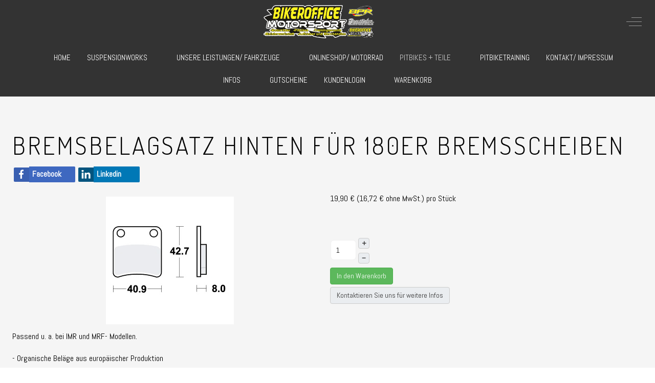

--- FILE ---
content_type: text/html; charset=utf-8
request_url: https://bikeroffice-racing.de/index.php/pibike/pitbiketeile/product/8837-bremsbelagsatz-hinten-fuer-180er-bremsscheiben
body_size: 14637
content:
<!DOCTYPE html>
<html xmlns:fb="https://www.facebook.com/2008/fbml" xmlns:og="http://ogp.me/ns# " xmlns:fb="http://ogp.me/ns/fb#" lang="de-de" dir="ltr" data-bs-theme="light">

<head><script>
// Define dataLayer and the gtag function.
window.dataLayer = window.dataLayer || [];
function gtag(){dataLayer.push(arguments);}

// Determine actual values based on your own requirements
gtag('consent', 'default', {
	'ad_storage': 'granted',
	'ad_user_data': 'granted',
	'ad_personalization': 'granted',
	'analytics_storage': 'granted'
});
</script>
   <meta http-equiv="X-UA-Compatible" content="IE=edge" /><meta name="viewport" content="width=device-width, initial-scale=1" /><meta name="HandheldFriendly" content="true" /><meta name="mobile-web-app-capable" content="YES" /> <!-- document meta -->
   <meta charset="utf-8">
	<meta name="description" content="Die Anlaufstelle im Rhein- Main Gebiet für Roller, Pitbikes und Motorräder aller Marken. Abstimmung und ECU- Flash auf unserem Prüfstand. Motor- und Fahrwerksop">
	<meta name="generator" content="Joomla! - Open Source Content Management">
	<title>Bremsbelagsatz hinten für 180er Bremsscheiben</title>
	<link href="https://bikeroffice-racing.de/index.php/pibike/pitbiketeile/product/8837-bremsbelagsatz-hinten-fuer-180er-bremsscheiben" rel="canonical">
	<link href="/favicon.ico" rel="icon" type="image/vnd.microsoft.icon">
<link href="https://use.fontawesome.com/releases/v7.0.0/css/all.css?30257c" rel="stylesheet">
	<link href="https://fonts.gstatic.com?30257c" rel="preconnect">
	<link href="https://fonts.googleapis.com/css2?family=Abel&amp;display=swap" rel="stylesheet">
	<link href="https://fonts.googleapis.com/css2?family=Dosis:ital,wght@0,200;0,300;0,400;0,500;0,600;0,700;0,800&amp;display=swap" rel="stylesheet">
	<link href="https://fonts.googleapis.com/css2?family=Ubuntu:ital,wght@0,300;0,400;0,500;0,700;1,300;1,400;1,500;1,700&amp;display=swap" rel="stylesheet">
	<link href="https://unpkg.com/lenis@1.3.8/dist/lenis.css?30257c" rel="stylesheet">
	<link href="/media/templates/site/tp_brush/css/compiled-a044a8556a7c89a25320cf9ddfaa6ec0.css?30257c" rel="stylesheet">
	<link href="/media/templates/site/tp_brush/css/compiled-e0327b30be3a748fa84daa440f088890.css?30257c" rel="stylesheet">
	<link href="/media/vendor/joomla-custom-elements/css/joomla-alert.min.css?0.4.1" rel="stylesheet">
	<link href="/media/com_hikashop/css/hikashop.css?v=610" rel="stylesheet">
	<link href="/media/com_hikashop/css/frontend_default.css?t=1759853062" rel="stylesheet">
	<link href="https://cdn.hikashop.com/shadowbox/shadowbox.css" rel="stylesheet">
	<link href="/media/com_hikashop/css/notify-metro.css?v=610" rel="stylesheet">
	<link href="/plugins/system/cookiesck/assets/front.css?ver=3.7.1" rel="stylesheet">
	<link href="/media/uikit4/css/uikit.css?30257c" rel="stylesheet" defer="defer">
	<style>.sk-fading-circle{margin:0 auto;width:66px;height:66px;position:relative}.sk-fading-circle .sk-circle{width:100%;height:100%;position:absolute;left:0;top:0}.sk-fading-circle .sk-circle:before{content:"";display:block;margin:0 auto;width:15%;height:15%;background-color:rgb(28, 29, 29);border-radius:100%;-webkit-animation:sk-circleFadeDelay 1.2s infinite ease-in-out both;animation:sk-circleFadeDelay 1.2s infinite ease-in-out both}.sk-fading-circle .sk-circle2{-webkit-transform:rotate(30deg);-ms-transform:rotate(30deg);transform:rotate(30deg)}.sk-fading-circle .sk-circle3{-webkit-transform:rotate(60deg);-ms-transform:rotate(60deg);transform:rotate(60deg)}.sk-fading-circle .sk-circle4{-webkit-transform:rotate(90deg);-ms-transform:rotate(90deg);transform:rotate(90deg)}.sk-fading-circle .sk-circle5{-webkit-transform:rotate(120deg);-ms-transform:rotate(120deg);transform:rotate(120deg)}.sk-fading-circle .sk-circle6{-webkit-transform:rotate(150deg);-ms-transform:rotate(150deg);transform:rotate(150deg)}.sk-fading-circle .sk-circle7{-webkit-transform:rotate(180deg);-ms-transform:rotate(180deg);transform:rotate(180deg)}.sk-fading-circle .sk-circle8{-webkit-transform:rotate(210deg);-ms-transform:rotate(210deg);transform:rotate(210deg)}.sk-fading-circle .sk-circle9{-webkit-transform:rotate(240deg);-ms-transform:rotate(240deg);transform:rotate(240deg)}.sk-fading-circle .sk-circle10{-webkit-transform:rotate(270deg);-ms-transform:rotate(270deg);transform:rotate(270deg)}.sk-fading-circle .sk-circle11{-webkit-transform:rotate(300deg);-ms-transform:rotate(300deg);transform:rotate(300deg)}.sk-fading-circle .sk-circle12{-webkit-transform:rotate(330deg);-ms-transform:rotate(330deg);transform:rotate(330deg)}.sk-fading-circle .sk-circle2:before{-webkit-animation-delay:-1.1s;animation-delay:-1.1s}.sk-fading-circle .sk-circle3:before{-webkit-animation-delay:-1s;animation-delay:-1s}.sk-fading-circle .sk-circle4:before{-webkit-animation-delay:-.9s;animation-delay:-.9s}.sk-fading-circle .sk-circle5:before{-webkit-animation-delay:-.8s;animation-delay:-.8s}.sk-fading-circle .sk-circle6:before{-webkit-animation-delay:-.7s;animation-delay:-.7s}.sk-fading-circle .sk-circle7:before{-webkit-animation-delay:-.6s;animation-delay:-.6s}.sk-fading-circle .sk-circle8:before{-webkit-animation-delay:-.5s;animation-delay:-.5s}.sk-fading-circle .sk-circle9:before{-webkit-animation-delay:-.4s;animation-delay:-.4s}.sk-fading-circle .sk-circle10:before{-webkit-animation-delay:-.3s;animation-delay:-.3s}.sk-fading-circle .sk-circle11:before{-webkit-animation-delay:-.2s;animation-delay:-.2s}.sk-fading-circle .sk-circle12:before{-webkit-animation-delay:-.1s;animation-delay:-.1s}@-webkit-keyframes sk-circleFadeDelay{0%,100%,39%{opacity:0}40%{opacity:1}}@keyframes sk-circleFadeDelay{0%,100%,39%{opacity:0}40%{opacity:1}}[data-bs-theme=dark] .sk-fading-circle .sk-circle:before{background-color:rgb(28, 29, 29);}#astroid-preloader{background:rgb(255, 255, 255);z-index: 99999;}[data-bs-theme=dark] #astroid-preloader{background:rgb(255, 255, 255);}</style>
	<style>
#hikashop_category_information_module_118 div.hikashop_subcontainer,
#hikashop_category_information_module_118 .hikashop_rtop *,#hikashop_category_information_module_118 .hikashop_rbottom * { background:#9e9e9e; }
#hikashop_category_information_module_118 div.hikashop_subcontainer,
#hikashop_category_information_module_118 div.hikashop_subcontainer span,
#hikashop_category_information_module_118 div.hikashop_container { text-align:center; }
#hikashop_category_information_module_118 div.hikashop_container { margin:50px 50px; }
#hikashop_category_information_module_118 .hikashop_subcontainer { -moz-border-radius: 5px; -webkit-border-radius: 5px; -khtml-border-radius: 5px; border-radius: 5px; }</style>
	<style>
			#cookiesck {
				position:absolute;
				left:0;
				right: 0;
				top: 0;
				z-index: 1000000;
				min-height: 30px;
				color: #eeeeee;
				background: rgba(0,0,0,0.5);
				text-align: center;
				font-size: 14px;
				line-height: 14px;
			}
			#cookiesck_text {
				padding: 10px 0;
				display: inline-block;
			}
			#cookiesck_buttons {
				float: right;
			}
			.cookiesck_button,
			#cookiesck_accept,
			#cookiesck_decline,
			#cookiesck_settings,
			#cookiesck_readmore {
				float:left;
				padding:10px;
				margin: 5px;
				border-radius: 3px;
				text-decoration: none;
				cursor: pointer;
				transition: all 0.2s ease;
			}
			#cookiesck_readmore {
				float:right;
			}
			#cookiesck_accept {
				background: #1176a6;
				border: 2px solid #1176a6;
				color: #f5f5f5;
			}
			#cookiesck_accept:hover {
				background: transparent;
				border: 2px solid darkturquoise;
				color: darkturquoise;
			}
			#cookiesck_decline {
				background: #000;
				border: 2px solid #000;
				color: #f5f5f5;
			}
			#cookiesck_decline:hover {
				background: transparent;
				border: 2px solid #fff;
				color: #fff;
			}
			#cookiesck_settings {
				background: #fff;
				border: 2px solid #fff;
				color: #000;
			}
			#cookiesck_settings:hover {
				background: transparent;
				border: 2px solid #fff;
				color: #fff;
			}
			#cookiesck_options {
				display: none;
				width: 30px;
				height: 30px;
				border-radius: 15px;
				box-sizing: border-box;
				position: fixed;
				bottom: 0;
				left: 0;
				margin: 10px;
				border: 1px solid #ccc;
				cursor: pointer;
				background: rgba(255,255,255,1) url(/plugins/system/cookiesck/assets/cookies-icon.svg) center center no-repeat;
				background-size: 80% auto;
				z-index: 1000000;
			}
			#cookiesck_options > .inner {
				display: none;
				width: max-content;
				margin-top: -40px;
				background: rgba(0,0,0,0.7);
				position: absolute;
				font-size: 14px;
				color: #fff;
				padding: 4px 7px;
				border-radius: 3px;
			}
			#cookiesck_options:hover > .inner {
				display: block;
			}
			#cookiesck > div {
				display: flex;
				justify-content: space-around;
				align-items: center;
				flex-direction: column;
			}
			
			
			.cookiesck-iframe-wrap-text {
				position: absolute;
				width: 100%;
				padding: 10px;
				color: #fff;
				top: 50%;
				transform: translate(0,-60%);
				text-align: center;
			}
			.cookiesck-iframe-wrap:hover .cookiesck-iframe-wrap-text {
				color: #333;
			}
			.cookiesck-iframe-wrap-allowed .cookiesck-iframe-wrap-text {
				display: none;
			}

		</style>
	<style>.mod_fuofb {text-align: center;}</style>
<script src="/media/vendor/jquery/js/jquery.min.js?3.7.1"></script>
	<script src="/media/legacy/js/jquery-noconflict.min.js?504da4"></script>
	<script src="/media/astroid/js/jquery.easing.min.js?30257c"></script>
	<script src="/media/astroid/js/megamenu.min.js?30257c"></script>
	<script src="/media/astroid/js/jquery.hoverIntent.min.js?30257c"></script>
	<script src="/media/astroid/js/offcanvas.min.js?30257c"></script>
	<script src="/media/astroid/js/mobilemenu.min.js?30257c"></script>
	<script src="https://unpkg.com/lenis@1.3.8/dist/lenis.min.js?30257c"></script>
	<script src="/media/astroid/js/script.min.js?30257c"></script>
	<script src="/media/mod_menu/js/menu.min.js?30257c" type="module"></script>
	<script type="application/json" class="joomla-script-options new">{"joomla.jtext":{"ERROR":"Fehler","MESSAGE":"Nachricht","NOTICE":"Hinweis","WARNING":"Warnung","JCLOSE":"Schließen","JOK":"OK","JOPEN":"Öffnen"},"system.paths":{"root":"","rootFull":"https:\/\/bikeroffice-racing.de\/","base":"","baseFull":"https:\/\/bikeroffice-racing.de\/"},"csrf.token":"c54a373b21bf3655605bca196dceb010"}</script>
	<script src="/media/system/js/core.min.js?a3d8f8"></script>
	<script src="/media/vendor/webcomponentsjs/js/webcomponents-bundle.min.js?2.8.0" nomodule defer></script>
	<script src="/media/system/js/joomla-hidden-mail.min.js?80d9c7" type="module"></script>
	<script src="/media/system/js/messages.min.js?9a4811" type="module"></script>
	<script src="/media/com_hikashop/js/hikashop.js?v=610"></script>
	<script src="https://cdn.hikashop.com/shadowbox/shadowbox.js"></script>
	<script src="/media/com_hikashop/js/notify.min.js?v=610"></script>
	<script src="/plugins/system/cookiesck/assets/front.js?ver=3.7.1"></script>
	<script src="/media/uikit4/js/uikit.min.js?30257c" defer></script>
	<script src="/media/uikit4/js/uikit-icons.min.js?30257c" defer></script>
	<script src="/plugins/hikashop/cartnotify/media/notify.js"></script>
	<script>const initSmoothScrollingGSAP = () => {const lenis = new Lenis({duration: 0.59});lenis.on('scroll', ScrollTrigger.update);gsap.ticker.add((time)=>{lenis.raf(time * 1000)});gsap.ticker.lagSmoothing(0);};const initSmoothScrolling = () => {const lenis = new Lenis({duration: 0.59});function raf(time) {lenis.raf(time);requestAnimationFrame(raf);}requestAnimationFrame(raf);};if (typeof ScrollTrigger !== 'undefined') {initSmoothScrollingGSAP()} else {initSmoothScrolling()}</script>
	<script>var TEMPLATE_HASH = "b5ee01b328656b1bbf1a7b65ad83a9a4", ASTROID_COLOR_MODE ="light";</script>
	<script>
window.hikashopFieldsJs = {
	'reqFieldsComp': {},
	'validFieldsComp': {},
	'regexFieldsComp': {},
	'regexValueFieldsComp': {}
};</script>
	<script>
function hikashopToggleFields(new_value, namekey, field_type, id, prefix) {
	if(!window.hikashop) return false;
	return window.hikashop.toggleField(new_value, namekey, field_type, id, prefix);
}</script>
	<script>
if(!window.localPage) window.localPage = {};
window.localPage.cartRedirect = function(cid,pid,resp){window.location="/index.php/warenkorb/checkout";};
window.localPage.wishlistRedirect = function(cid,pid,resp){window.location="/index.php/component/hikashop/product/listing";};
</script>
	<script>
try{ Shadowbox.init(); }catch(e){ console.log("Shadowbox not loaded"); }
</script>
	<script>
(function(){window.Oby.registerAjax("hkContentChanged",function(){Shadowbox.clearCache();Shadowbox.setup();});})();
</script>
	<script>window.hikashop.translations_url = "/index.php/component/hikashop/translations/load";</script>
	<script>
var COOKIESCK = {
	ALLOWED : ["cookiesck","cookiesckiframes","cookiesckuniquekey","jform_captchacookie","a9417693e504bc3ee9e35ae1bdce14df","_ga","_ga_..."]
	, VALUE : 'yes'
	, UNIQUE_KEY : 'mm84gu3qhp3n0p9osin6a1dlg2'
	, LOG : '0'
	, LIST : '{}'
	, LIFETIME : '365'
	, DEBUG : '0'
	, TEXT : {
		INFO : 'Durch den Besuch unserer Webseite erklären Sie sich damit einverstanden, dass wir Cookies verwenden, um Ihnen das beste Erlebnis zu bieten.'
		, ACCEPT_ALL : 'Alle akzeptieren'
		, ACCEPT_ALL : 'Alle akzeptieren'
		, DECLINE_ALL : 'Alle ablehnen'
		, SETTINGS : 'Anpassen'
		, OPTIONS : 'Cookies-Optionen'
		, CONFIRM_IFRAMES : 'Bitte bestätigen Sie, dass Sie die iFrames aktivieren möchten'
	}
};

if( document.readyState !== "loading" ) {
new Cookiesck({lifetime: "365", layout: "layout1", reload: "0"}); 
} else {
	document.addEventListener("DOMContentLoaded", function () {
		new Cookiesck({lifetime: "365", layout: "layout1", reload: "0"}); 
	});
}</script>
	<script>
jQuery.notify.defaults({"arrowShow":false,"globalPosition":"top right","elementPosition":"top right","clickToHide":true,"autoHideDelay":5000,"autoHide":true});
window.cartNotifyParams = {"reference":"global","img_url":"\/media\/com_hikashop\/images\/icons\/icon-32-newproduct.png","redirect_url":"","redirect_delay":4000,"hide_delay":5000,"title":"Produkt zum Warenkorb hinzugef\u00fcgt","text":"Ihr gew\u00fcnschtes Produkt wurde erfolgreich in den Warenkorb gelegt","wishlist_title":"Produkt zur Wunschliste hinzugef\u00fcgt","wishlist_text":"Produkt erfolgreich zur Wunschliste hinzugef\u00fcgt","list_title":"Produkte zum Wartenkorb hinzugef\u00fcgt","list_text":"Produkte erfolgreich zum Warenkorb hinzugef\u00fcgt","list_wishlist_title":"Produkte zur Wunschliste hinzugef\u00fcgt","list_wishlist_text":"Produkte erfolgreich zur Wunschliste hinzugef\u00fcgt","err_title":"Produkt nicht zum Warenkorb hinzugef\u00fcgt","err_text":"Produkt nicht zum Warenkorb hinzugef\u00fcgt","err_wishlist_title":"Produkt nicht zur Wunschliste hinzugef\u00fcgt","err_wishlist_text":"Produkt nicht zur Wunschliste hinzugef\u00fcgt"};
</script>
	<script type="application/ld+json">{"context":"https://schema.org/","@type":"Product","name":"Bremsbelagsatz hinten für 180er Bremsscheiben","image":["https://bikeroffice-racing.de/media/com_hikashop/upload/mcb647lc.jpg"],"description":"Passend u. a. bei IMR und MRF- Modellen.\r\n- Organische Beläge aus europäischer Produktion- Für Roller und leichte Motorräder entwickelt- Fadingfreies und stabiles Bremsverhalten- Qualitätsprodukt mit sehr guter Haltbarkeit- Materialverbindung mittels NRS Technologie- Umweltfreundlich, da schwermetallfrei","url":"/index.php/pibike/pitbiketeile/product/8837-bremsbelagsatz-hinten-fuer-180er-bremsscheiben","sku":"MCB647LC","offers":{"@type":"Offer","url":"https://www.example.com/trinket_offer","itemCondition":"https://schema.org/NewCondition","availability":"https://schema.org/InStock","priceSpecification":{"@type":"PriceSpecification","price":16.72,"priceCurrency":"EUR"}}}</script>
 <!-- joomla head -->
    <!-- head styles -->
    <!-- head scripts -->
<meta property="og:title" content="Bremsbelagsatz hinten für 180er Bremsscheiben"/> 
<meta property="og:type" content="product"/> 
<meta property="og:image" content="https://bikeroffice-racing.de/media/com_hikashop/upload/mcb647lc.jpg" /> 
<meta property="og:url" content="https://bikeroffice-racing.de/index.php/pibike/pitbiketeile/product/8837-bremsbelagsatz-hinten-fuer-180er-bremsscheiben" />
<meta property="og:description" content="Passend u. a. bei IMR und MRF- Modellen.
- Organische Beläge aus europäischer Produktion- Für Roller und leichte Motorräder entwickelt- Fadingfreies und stabiles Bremsverhalten- Qualitätsprodukt mit sehr guter Haltbarkeit- Materialverbindung mittels NRS Technologie- Umweltfreundlich, da schwermetallfrei"/> 
<meta property="product:retailer_item_id" content="MCB647LC"/> 
<meta property="product:availability" content="in stock"/> 
<meta property="product:condition" content="new"/> 
<meta property="og:site_name" content="Bikeroffice Motorsport"/> 
</head> <!-- document head -->

<body class="site astroid-framework com-hikashop view-product layout-show task-show itemid-636 astroid-header-stacked-center pitbiketeile-alias tp-style-125 de-DE ltr">
<div id="fb-root"></div>
<script>
(function(d,s,id) {
	var js, fjs = d.getElementsByTagName(s)[0];
	if(d.getElementById(id)) return;
	js = d.createElement(s); js.id = id;
	js.src = "//connect.facebook.net/de_DE/all.js#xfbml=1";
	fjs.parentNode.insertBefore(js, fjs);
}(document, "script", "facebook-jssdk"));
</script>
   <div id="astroid-preloader" class="d-flex align-items-center justify-content-center position-fixed top-0 start-0 bottom-0 end-0">
   <div class="sk-fading-circle"> <div class="sk-circle1 sk-circle"></div><div class="sk-circle2 sk-circle"></div><div class="sk-circle3 sk-circle"></div><div class="sk-circle4 sk-circle"></div><div class="sk-circle5 sk-circle"></div><div class="sk-circle6 sk-circle"></div><div class="sk-circle7 sk-circle"></div><div class="sk-circle8 sk-circle"></div><div class="sk-circle9 sk-circle"></div><div class="sk-circle10 sk-circle"></div><div class="sk-circle11 sk-circle"></div><div class="sk-circle12 sk-circle"></div></div></div><button type="button" title="Back to Top" id="astroid-backtotop" class="btn rounded" ><i class="fas fa-arrow-up"></i></button><!-- astroid container -->
<div class="astroid-container">
        <!-- astroid content -->
    <div class="astroid-content">
                <!-- astroid layout -->
        <div class="astroid-layout astroid-layout-boxed">
                        <!-- astroid wrapper -->
            <div class="astroid-wrapper">
                                <div class="astroid-section astroid-header-section bg-secondary" id="top"><div class="container"><div class="astroid-row row" id="ar-rruz47iv5"><div class="astroid-column col-lg-12 col-md-12 col-sm-12 col-12" id="ac-m3l819ab3"><div class="astroid-module-position" id="h-tmj7xjtce"><header id="astroid-header" class="astroid-header astroid-stacked-header astroid-stacked-center-header">
   <div class="d-flex">
      <div class="header-stacked-section d-flex justify-content-between flex-column w-100">
         <div class="w-100 d-flex justify-content-center"><div class="d-flex d-lg-none justify-content-start"><div class="header-mobilemenu-trigger burger-menu-button align-self-center" data-offcanvas="#astroid-mobilemenu" data-effect="mobilemenu-slide"><button aria-label="Mobile Menu Toggle" class="button" type="button"><span class="box"><span class="inner"><span class="visually-hidden">Mobile Menu Toggle</span></span></span></button></div></div>            <div class="d-flex w-100 justify-content-center"><!-- logo starts -->
    <!-- image logo starts -->
        <div class="logo-wrapper astroid-logo">
                <a target="_self" class="astroid-logo astroid-logo-image d-flex align-items-center" href="https://bikeroffice-racing.de/">
                                <img src="https://bikeroffice-racing.de/images/Bikeroffice-Motorsport-logo-pc-800x240.png" alt="Bikeroffice Motorsport" class="astroid-logo-default" />                                    
            <img src="https://bikeroffice-racing.de/images/Bikeroffice-Motorsport-logo-handy-333x100.png" alt="Bikeroffice Motorsport" class="astroid-logo-mobile" />                            </a>
            </div>
    <!-- image logo ends -->
<!-- logo ends --></div>                <div class="d-flex justify-content-end offcanvas-button offcanvasRight">                <div class="header-offcanvas-trigger burger-menu-button align-self-center d-none d-xl-block" data-offcanvas="#astroid-offcanvas" data-effect="st-effect-2" data-direction="offcanvasDirRight">
    <button type="button" aria-label="Off-Canvas Toggle" class="button">
        <span class="box">
            <span class="inner"><span class="visually-hidden">Off-Canvas Toggle</span></span>
        </span>
    </button>
</div>                </div>            </div>                 <div data-megamenu data-megamenu-class=".has-megamenu" data-megamenu-content-class=".megamenu-container" data-dropdown-arrow="true" data-header-offset="true" data-transition-speed="300" data-megamenu-animation="fade" data-easing="linear" data-astroid-trigger="hover" data-megamenu-submenu-class=".nav-submenu" class="astroid-stacked-center-menu w-100 d-none d-lg-flex justify-content-center pt-3">
                     <nav class=" astroid-nav-wraper align-self-center px-2 d-none d-lg-block w-100" aria-label="stacked menu"><ul class="nav astroid-nav justify-content-center d-flex align-items-center"><li data-position="right" class="nav-item nav-item-id-464 nav-item-level-1"><!--menu link starts-->
<a href="/index.php" title="Home" class="as-menu-item nav-link-item-id-464 nav-link item-link-alias item-level-1" data-drop-action="hover">
   <span class="nav-title">
               <i class="fas fa-house-chimney"></i>
                                          <span class="nav-title-text">Home</span>                              </span>
   </a>
<!--menu link ends--></li><li data-position="right" class="nav-item nav-item-id-503 nav-item-level-1 nav-item-deeper nav-item-parent has-megamenu nav-item-dropdown"><!--menu link starts-->
<a href="/index.php/suspensionworks" title="Suspensionworks" class="as-menu-item nav-link-item-id-503 nav-link megamenu-item-link item-link-component item-level-1" data-drop-action="hover">
   <span class="nav-title">
                                          <span class="nav-title-text">Suspensionworks</span>                                                <i class="fas fa-chevron-down nav-item-caret"></i>
                  </span>
   </a>
<!--menu link ends--><div class="megamenu-container nav-submenu-container nav-item-level-1"><ul class="nav-submenu" style="width:320px"><li data-position="right" class="nav-item-submenu nav-item-id-504 nav-item-level-2"><!--menu link starts-->
<a href="/index.php/suspensionworks/wartungspreise" title="Wartungspreise" class="as-menu-item nav-link-item-id-504 item-link-component item-level-2" data-drop-action="hover">
   <span class="nav-title">
                                          <span class="nav-title-text">Wartungspreise</span>                              </span>
   </a>
<!--menu link ends--></li></ul></div></li><li data-position="right" class="nav-item nav-item-id-509 nav-item-level-1 nav-item-deeper nav-item-parent has-megamenu nav-item-dropdown"><!--menu link starts-->
<a href="/index.php/unsere-leistungen" title="Unsere Leistungen/ Fahrzeuge" class="as-menu-item nav-link-item-id-509 nav-link megamenu-item-link item-link-component item-level-1" data-drop-action="hover">
   <span class="nav-title">
                                          <span class="nav-title-text">Unsere Leistungen/ Fahrzeuge</span>                                                <i class="fas fa-chevron-down nav-item-caret"></i>
                  </span>
   </a>
<!--menu link ends--><div class="megamenu-container nav-submenu-container nav-item-level-1"><ul class="nav-submenu" style="width:320px"><li data-position="right" class="nav-item-submenu nav-item-id-513 nav-item-level-2"><!--menu link starts-->
<a href="/index.php/unsere-leistungen/folierung-aufkleber" title="Folierung/ Aufkleber" class="as-menu-item nav-link-item-id-513 item-link-component item-level-2" data-drop-action="hover">
   <span class="nav-title">
                                          <span class="nav-title-text">Folierung/ Aufkleber</span>                              </span>
   </a>
<!--menu link ends--></li><li data-position="right" class="nav-item-submenu nav-item-id-613 nav-item-level-2"><!--menu link starts-->
<a href="/index.php/unsere-leistungen/aufkleber-startnummern" title="Aufkleber/ Bekleidung" class="as-menu-item nav-link-item-id-613 item-link-component item-level-2" data-drop-action="hover">
   <span class="nav-title">
                                          <span class="nav-title-text">Aufkleber/ Bekleidung</span>                              </span>
   </a>
<!--menu link ends--></li><li data-position="right" class="nav-item-submenu nav-item-id-508 nav-item-level-2"><!--menu link starts-->
<a href="/index.php/unsere-leistungen/neufahrzeuge" title="Neufahrzeuge" class="as-menu-item nav-link-item-id-508 item-link-component item-level-2" data-drop-action="hover">
   <span class="nav-title">
                                          <span class="nav-title-text">Neufahrzeuge</span>                              </span>
   </a>
<!--menu link ends--></li><li data-position="right" class="nav-item-submenu nav-item-id-510 nav-item-level-2"><!--menu link starts-->
<a href="/index.php/unsere-leistungen/leistungspruefstand" title="Leistungsprüfstand" class="as-menu-item nav-link-item-id-510 item-link-component item-level-2" data-drop-action="hover">
   <span class="nav-title">
                                          <span class="nav-title-text">Leistungsprüfstand</span>                              </span>
   </a>
<!--menu link ends--></li><li data-position="right" class="nav-item-submenu nav-item-id-511 nav-item-level-2"><!--menu link starts-->
<a href="/index.php/unsere-leistungen/tl-1000-special" title="TL 1000 - Special" class="as-menu-item nav-link-item-id-511 item-link-component item-level-2" data-drop-action="hover">
   <span class="nav-title">
                                          <span class="nav-title-text">TL 1000 - Special</span>                              </span>
   </a>
<!--menu link ends--></li><li data-position="right" class="nav-item-submenu nav-item-id-512 nav-item-level-2"><!--menu link starts-->
<a href="/index.php/unsere-leistungen/ecu-flash-chiptuning" title="ECU- Flash/ Chiptuning" class="as-menu-item nav-link-item-id-512 item-link-component item-level-2" data-drop-action="hover">
   <span class="nav-title">
                                          <span class="nav-title-text">ECU- Flash/ Chiptuning</span>                              </span>
   </a>
<!--menu link ends--></li></ul></div></li><li data-position="right" class="nav-item nav-item-id-478 nav-item-level-1"><!--menu link starts-->
<a href="http://www.motomike.eu/bikeroffice" title="Onlineshop/ Motorrad" class="as-menu-item nav-link-item-id-478 nav-link item-link-url item-level-1" target="_blank" rel="noopener noreferrer" data-drop-action="hover">
   <span class="nav-title">
                                          <span class="nav-title-text">Onlineshop/ Motorrad</span>                              </span>
   </a>
<!--menu link ends--></li><li data-position="right" class="nav-item nav-item-id-616 nav-item-level-1 nav-item-active nav-item-deeper nav-item-parent has-megamenu nav-item-dropdown"><!--menu link starts-->
<a href="/index.php/pibike" title="Pitbikes + Teile" class="as-menu-item nav-link-item-id-616 nav-link active megamenu-item-link item-link-component item-level-1" data-drop-action="hover">
   <span class="nav-title">
                                          <span class="nav-title-text">Pitbikes + Teile</span>                                                <i class="fas fa-chevron-down nav-item-caret"></i>
                  </span>
   </a>
<!--menu link ends--><div class="megamenu-container nav-submenu-container nav-item-level-1"><ul class="nav-submenu" style="width:250px"><li data-position="right" class="nav-item-submenu nav-item-id-635 nav-item-level-2"><!--menu link starts-->
<a href="/index.php/pibike/pitbikes" title="Pitbikes" class="as-menu-item nav-link-item-id-635 item-link-component item-level-2" data-drop-action="hover">
   <span class="nav-title">
                                          <span class="nav-title-text">Pitbikes</span>                              </span>
   </a>
<!--menu link ends--></li><li data-position="right" class="nav-item-submenu nav-item-id-636 nav-item-level-2 nav-item-current nav-item-active"><!--menu link starts-->
<a href="/index.php/pibike/pitbiketeile" title="Pitbiketeile" class="as-menu-item nav-link-item-id-636 active item-link-component item-level-2" data-drop-action="hover">
   <span class="nav-title">
                                          <span class="nav-title-text">Pitbiketeile</span>                              </span>
   </a>
<!--menu link ends--></li></ul></div></li><li data-position="right" class="nav-item nav-item-id-706 nav-item-level-1"><!--menu link starts-->
<a href="/index.php/pitbiketraining" title="Pitbiketraining" class="as-menu-item nav-link-item-id-706 nav-link item-link-component item-level-1" data-drop-action="hover">
   <span class="nav-title">
                                          <span class="nav-title-text">Pitbiketraining</span>                              </span>
   </a>
<!--menu link ends--></li><li data-position="right" class="nav-item nav-item-id-615 nav-item-level-1"><!--menu link starts-->
<a href="/index.php/kontakt-impressum" title="Kontakt/ Impressum" class="as-menu-item nav-link-item-id-615 nav-link item-link-component item-level-1" data-drop-action="hover">
   <span class="nav-title">
                                          <span class="nav-title-text">Kontakt/ Impressum</span>                              </span>
   </a>
<!--menu link ends--></li><li data-position="right" class="nav-item nav-item-id-588 nav-item-level-1 nav-item-deeper nav-item-parent has-megamenu nav-item-dropdown"><!--menu link starts-->
<a href="/index.php/infos" title="Infos" class="as-menu-item nav-link-item-id-588 nav-link megamenu-item-link item-link-component item-level-1" data-drop-action="hover">
   <span class="nav-title">
                                          <span class="nav-title-text">Infos</span>                                                <i class="fas fa-chevron-down nav-item-caret"></i>
                  </span>
   </a>
<!--menu link ends--><div class="megamenu-container nav-submenu-container nav-item-level-1"><ul class="nav-submenu" style="width:250px"><li data-position="right" class="nav-item-submenu nav-item-id-481 nav-item-level-2"><!--menu link starts-->
<a href="/index.php/infos/agb" title="AGB" class="as-menu-item nav-link-item-id-481 item-link-component item-level-2" data-drop-action="hover">
   <span class="nav-title">
                                          <span class="nav-title-text">AGB</span>                              </span>
   </a>
<!--menu link ends--></li><li data-position="right" class="nav-item-submenu nav-item-id-506 nav-item-level-2"><!--menu link starts-->
<a href="/index.php/infos/anfahrt" title="https://maps.google.de/maps?daddr=Saarlandstra%C3%9Fe+184,+55411,+Bingen&amp;hl=de&amp;ie=UTF8&amp;ll=49.946912,7.920628&amp;spn=0.07633,0.126858&amp;sll=49.954362,7.31029&amp;sspn=2.442161,4.059448&amp;oq=55411+Bingen,+Saarlandstra%C3%9Fe+184&amp;mra=ls&amp;t=m&amp;z=13" class="as-menu-item nav-link-item-id-506 item-link-component item-level-2" data-drop-action="hover">
   <span class="nav-title">
                                          <span class="nav-title-text">Anfahrt</span>                              </span>
   </a>
<!--menu link ends--></li><li data-position="right" class="nav-item-submenu nav-item-id-617 nav-item-level-2"><!--menu link starts-->
<a href="/index.php/infos/datenschutzerklaerung" title="Datenschutzerklärung" class="as-menu-item nav-link-item-id-617 item-link-component item-level-2" data-drop-action="hover">
   <span class="nav-title">
                                          <span class="nav-title-text">Datenschutzerklärung</span>                              </span>
   </a>
<!--menu link ends--></li></ul></div></li><li data-position="right" class="nav-item nav-item-id-1249 nav-item-level-1"><!--menu link starts-->
<a href="/index.php/gutscheine" title="Gutscheine" class="as-menu-item nav-link-item-id-1249 nav-link item-link-component item-level-1" data-drop-action="hover">
   <span class="nav-title">
                                          <span class="nav-title-text">Gutscheine</span>                              </span>
   </a>
<!--menu link ends--></li><li data-position="right" class="nav-item nav-item-id-576 nav-item-level-1"><!--menu link starts-->
<a href="/index.php/login-kunde" title="Kundenlogin" class="as-menu-item nav-link-item-id-576 nav-link item-link-component item-level-1" data-drop-action="hover">
   <span class="nav-title">
                                          <span class="nav-title-text">Kundenlogin</span>                              </span>
   </a>
<!--menu link ends--></li><li data-position="right" class="nav-item nav-item-id-545 nav-item-level-1"><!--menu link starts-->
<a href="/index.php/warenkorb/checkout" title="Warenkorb" class="as-menu-item nav-link-item-id-545 nav-link item-link-component item-level-1" data-drop-action="hover">
   <span class="nav-title">
               <i class="fas fa-cart-shopping"></i>
                                          <span class="nav-title-text">Warenkorb</span>                              </span>
   </a>
<!--menu link ends--></li></ul></nav>                 </div>
                       </div>
   </div>
</header></div></div></div></div></div><div class="astroid-section astroid-component-section" id="team"><div class="container"><div class="astroid-row row" id="ar-1528971561366"><div class="astroid-column col-lg-6 col-md-12 col-sm-12 col-12 col-lg-12" id="ac-1528971561366"><div class="astroid-message" id="m-1528971711775"><div id="system-message-container" aria-live="polite"></div>
</div><div class="astroid-component" id="ca-1529739248826"><main class="astroid-component-area">
   <div itemscope itemtype="https://schema.org/Product" id="hikashop_product_MCB647LC_page" class="hikashop_product_page hikashop_product_of_category_108 hikashop_product_show_default">
	<div class='clear_both'></div>
<script type="text/javascript">
function hikashop_product_form_check() {
	var d = document, el = d.getElementById('hikashop_product_quantity_main');
	if(!el)
		return true;
	var inputs = el.getElementsByTagName('input');
	if(inputs && inputs.length > 0)
		return true;
	var links = el.getElementsByTagName('a');
	if(links && links.length > 0)
		return true;
	return false;
}
</script>
	<form action="/index.php/component/hikashop/product/updatecart" method="post" name="hikashop_product_form" onsubmit="return hikashop_product_form_check();" enctype="multipart/form-data">
<div id="hikashop_product_top_part" class="hikashop_product_top_part">
<!-- TOP BEGIN EXTRA DATA -->
<!-- EO TOP BEGIN EXTRA DATA -->
	<h1>
<!-- NAME -->
		<span id="hikashop_product_name_main" class="hikashop_product_name_main" itemprop="name">Bremsbelagsatz hinten für 180er Bremsscheiben</span>
<!-- EO NAME -->
<!-- CODE -->
<!-- EO CODE -->
		<meta itemprop="sku" content="MCB647LC">
		<meta itemprop="productID" content="MCB647LC">
	</h1>
<!-- TOP END EXTRA DATA -->
<!-- EO TOP END EXTRA DATA -->
<!-- SOCIAL NETWORKS -->
<div id="hikashop_social" style="text-align:left;"><span class="hikashopsocial_inline hikasocial_btn fb-share-button hikasocial_facebook " data-href="https://bikeroffice-racing.de/"><a href="https://www.facebook.com/sharer/sharer.php?u=https%3A%2F%2Fbikeroffice-racing.de%2Findex.php%2Fpibike%2Fpitbiketeile%2Fproduct%2F8837-bremsbelagsatz-hinten-fuer-180er-bremsscheiben&display=page" target="_blank" ><span class="hikasocial_icon"><img src="/media/com_hikashop/images/icons/facebook_icon.png" ></span><span class="hikasocial_name">Facebook</span></a></span><span class="hikashopsocial_inline hikasocial_btn hikasocial_linkedin"><a href="https://www.linkedin.com/sharing/share-offsite/?url=https%3A%2F%2Fbikeroffice-racing.de%2Findex.php%2Fpibike%2Fpitbiketeile%2Fproduct%2F8837-bremsbelagsatz-hinten-fuer-180er-bremsscheiben" target="_blank" ><span class="hikasocial_icon"><img src="/media/com_hikashop/images/icons/linkedin_icon.png" ></span><span class="hikasocial_name">Linkedin</span></a></span></div><!-- EO SOCIAL NETWORKS -->
</div>

<div class="hk-row-fluid">
	<div id="hikashop_product_left_part" class="hikashop_product_left_part hkc-md-6">
<!-- LEFT BEGIN EXTRA DATA -->
<!-- EO LEFT BEGIN EXTRA DATA -->
<!-- IMAGE -->
<div id="hikashop_product_image_main" class="hikashop_global_image_div" style="">
<!-- MAIN IMAGE -->
	<div id="hikashop_main_image_div" class="hikashop_main_image_div">
		<div class="hikashop_product_main_image_thumb hikashop_img_mode_classic" id="hikashop_image_main_thumb_div"  >
			<div style="text-align:center;clear:both;" class="hikashop_product_main_image">
				<div style="position:relative;text-align:center;clear:both;margin: auto;" class="hikashop_product_main_image_subdiv">
<a title="Bremsbelagsatz hinten für 180er Bremsscheiben" rel="shadowbox[hikashop_main_image]" href="/media/com_hikashop/upload/mcb647lc.jpg"><img id="hikashop_main_image" style="margin-top:10px;margin-bottom:10px;display:inline-block;vertical-align:middle" title="Bremsbelagsatz hinten für 180er Bremsscheiben" alt="mcb647lc" src="/media/com_hikashop/upload/thumbnails/250x250f/mcb647lc.jpg"/></a>	
				</div>
			</div>
		</div>
		<meta itemprop="image" content="https://bikeroffice-racing.de/media/com_hikashop/upload/mcb647lc.jpg"/>
	</div>
<!-- EO MAIN IMAGE -->
<!-- THUMBNAILS -->
	<div id="hikashop_small_image_div" class="hikashop_small_image_div">
	</div>
<!-- EO THUMBNAILS -->
</div>
<script type="text/javascript">
if(!window.localPage)
	window.localPage = {};
if(!window.localPage.images)
	window.localPage.images = {};
window.localPage.changeImage = function(el, id, url, width, height, title, alt, ref) {
	var d = document, target = d.getElementById(id), w = window, o = window.Oby;
	if(!target) return false;
	target.src = url;
	if(width>0)
		target.width = width;
	if(height>0)
		target.height = height;
	target.title = title;
	target.alt = alt;

	var target_src = d.getElementById(id+'_src');
	if(target_src) {
		target_src.srcset = url;
	}
	var target_webp = d.getElementById(id+'_webp');
	if(el.firstChild.tagName == 'picture') {
		if(target_webp) {
			target_webp.srcset = url.substr(0, url.lastIndexOf(".")) + '.webp';
		}
	} else if(target_webp) {
		target_webp.remove();
	}

	var thumb_img = null, thumbs_div = d.getElementById('hikashop_small_image_div');
	if(thumbs_div) {
		thumbs_img = thumbs_div.getElementsByTagName('img');
		if(thumbs_img) {
			for(var i = thumbs_img.length - 1; i >= 0; i--) {
				o.removeClass(thumbs_img[i], 'hikashop_child_image_active');
			}
		}
	}
	thumb_img = el.getElementsByTagName('img');
	if(thumb_img) {
		for(var i = thumb_img.length - 1; i >= 0; i--) {
			o.addClass(thumb_img[i], 'hikashop_child_image_active');
		}
	}

	window.localPage.images[id] = el;

	var active_thumb = document.querySelector('.hikashop_active_thumbnail');

	var curr_prev = document.querySelector('.hikashop_slide_prev_active');
	var curr_next = document.querySelector('.hikashop_slide_next_active');
	var next_prev = document.querySelector('#'+id+'_prev_'+ref);
	var next_next = document.querySelector('#'+id+'_next_'+ref);

	if(curr_prev)
		curr_prev.classList.remove('hikashop_slide_prev_active');
	if(curr_next)
		curr_next.classList.remove('hikashop_slide_next_active');
	if(next_prev)
		next_prev.classList.add('hikashop_slide_prev_active');
	if(next_next)
		next_next.classList.add('hikashop_slide_next_active');

	active_thumb.classList.remove("hikashop_active_thumbnail");
	el.classList.add("hikashop_active_thumbnail");

	return false;
};
window.localPage.openImage = function(id, variant_name, e) {
	if(!variant_name) variant_name = '';
	if(!window.localPage.images[id])
		window.localPage.images[id] = document.getElementById('hikashop_first_thumbnail' + variant_name);

	e = e || window.event;
	e.stopPropagation();
	e.cancelBubble = true;
	window.Oby.cancelEvent(e);
	window.localPage.images[id].click();
	return false;
};
function onMouseOverTrigger(a) {
	var element = document.querySelector('.hikashop_thumbnail_'+a);
	element.onmouseover();
}


document.addEventListener('touchstart', handleTouchStart, false);
document.addEventListener('touchmove', handleTouchMove, false);

var xDown = null;
var yDown = null;

function getTouches(evt) {
	return evt.touches || evt.originalEvent.touches;
}
function handleTouchStart(evt) {
	const firstTouch = getTouches(evt)[0];
	xDown = firstTouch.clientX;
	yDown = firstTouch.clientY;
}
function handleTouchMove(evt) {
	if ( ! xDown || ! yDown ) {
		return;
	}
	var xUp = evt.touches[0].clientX;
	var yUp = evt.touches[0].clientY;
	var xDiff = xDown - xUp;
	var yDiff = yDown - yUp;
	if ( Math.abs( xDiff ) > Math.abs( yDiff ) ) {
		if ( xDiff > 0 ) {

			var next = document.querySelector('.hikashop_slide_next_active');
			if (next) {
				next.onclick();
			}
		} else {

			var prev = document.querySelector('.hikashop_slide_prev_active');
			if (prev) {
				prev.onclick();
			}
		}
	}

	xDown = null;
	yDown = null;
}
</script>
<!-- EO IMAGE -->
<!-- LEFT END EXTRA DATA -->
<!-- EO LEFT END EXTRA DATA -->
	</div>

	<div id="hikashop_product_right_part" class="hikashop_product_right_part hkc-md-6">
<!-- RIGHT BEGIN EXTRA DATA -->
<!-- EO RIGHT BEGIN EXTRA DATA -->
<!-- VOTE -->
		<div id="hikashop_product_vote_mini" class="hikashop_product_vote_mini"></div>
<!-- EO VOTE -->
<!-- PRICE -->
		<span id="hikashop_product_price_main" class="hikashop_product_price_main" itemprop="offers" itemscope itemtype="https://schema.org/Offer">
			<meta itemprop="itemCondition" itemtype="https://schema.org/OfferItemCondition" content="https://schema.org/NewCondition" />
	<span class="hikashop_product_price_full"><span class="hikashop_product_price hikashop_product_price_0">19,90 € (16,72 € ohne MwSt.) </span> <span class="hikashop_product_price_per_unit">pro Stück</span></span>
	<meta itemprop="price" content="19.9" />
			<meta itemprop="availability" content="https://schema.org/InStock" />
			<meta itemprop="priceCurrency" content="EUR" />
		</span>
<!-- EO PRICE -->
<!-- RIGHT MIDDLE EXTRA DATA -->
<div data-pp-message
		data-pp-placement="product" 
		data-pp-amount="19.90" 
		data-pp-currency="EUR" 
		 data-pp-style-text-color="black"
		></div>
				<script>
					window.Oby.registerAjax(["hkContentChanged"], function(params){
						var form  = document.querySelector('form[name="hikashop_product_form"]');
						if(!form)
							return;
						var formData = window.Oby.getFormData(form, false);

						var price = null;
						var priceInput = document.getElementById("hikashop_price_product_" + formData.product_id);
						if(priceInput) {
							price = priceInput.value;
						}
						var priceWithOptionsInput = document.getElementById("hikashop_price_product_with_options_" + formData.product_id);
						if(priceWithOptionsInput) {
							price = priceWithOptionsInput.value;
						}
						if(price) {
							price = (Math.round(price * 100) / 100).toFixed(2);
							var paypalDiv  = document.querySelector("div[data-pp-message]");
							paypalDiv.setAttribute("data-pp-amount", price);
						}
					});
				</script>
			
		<script src="https://www.paypal.com/sdk/js?client-id=AUoXzR9lHK3yFbRPheVba-JlEMi_GQi8AexsauOXIEOOCALjNysyUxsnx6vcv_yq3jmp_yRK1LjdN8kM&components=messages" data-partner-attribution-id="HIKARISOFTWARE_Cart_PPCP"></script>
<!-- EO RIGHT MIDDLE EXTRA DATA -->
<!-- DIMENSIONS -->
<!-- WEIGHT -->
<!-- EO WEIGHT -->
<!-- WIDTH -->
<!-- EO WIDTH -->
<!-- LENGTH -->
<!-- LENGTH -->
<!-- HEIGHT -->
<!-- EO HEIGHT -->
<!-- BRAND -->
<!-- EO BRAND -->
<!-- EO DIMENSIONS -->
		<br />
<!-- BUNDLED PRODUCTS -->
 <!-- EO BUNDLED PRODUCTS -->
<!-- CHARACTERISTICS -->
		<br />
<!-- EO CHARACTERISTICS -->
<!-- OPTIONS -->
<!-- EO OPTIONS -->
<!-- CUSTOM ITEM FIELDS -->
<!-- EO CUSTOM ITEM FIELDS -->
<!-- PRICE WITH OPTIONS -->
		<span id="hikashop_product_price_with_options_main" class="hikashop_product_price_with_options_main">
		</span>
<!-- EO PRICE WITH OPTIONS -->
<!-- ADD TO CART BUTTON -->
		<div id="hikashop_product_quantity_main" class="hikashop_product_quantity_main"><!-- SALE END MESSAGE -->
<!-- EO SALE END MESSAGE -->
<!-- SALE START MESSAGE -->
<!-- EO SALE START MESSAGE -->
<!-- STOCK MESSAGE -->
<span class="hikashop_product_stock_count">
</span>
<!-- EO STOCK MESSAGE -->
<!-- WAITLIST BUTTON -->
<!-- EO WAITLIST BUTTON -->
<!-- QUANTITY INPUT -->
	<div class="hikashop_quantity_form">
		<table>
			<tr>
				<td rowspan="2">
					<input id="hikashop_product_quantity_field_1" type="text" value="1" onfocus="this.select()" class="hikashop_product_quantity_field  form-control" name="quantity" data-hk-qty-min="1" data-hk-qty-max="0" onchange="window.hikashop.checkQuantity(this);" />
				</td>
				<td>
					<a class="hikashop_product_quantity_field_change_plus hikashop_product_quantity_field_change hikabtn" href="#" data-hk-qty-mod="1" onclick="return window.hikashop.updateQuantity(this,'hikashop_product_quantity_field_1');">+</a>
				</td>
				<td rowspan="2"></td>
			</tr>
			<tr>
				<td>
					<a class="hikashop_product_quantity_field_change_minus hikashop_product_quantity_field_change hikabtn" href="#" data-hk-qty-mod="-1" onclick="return window.hikashop.updateQuantity(this,'hikashop_product_quantity_field_1');">&ndash;</a>
				</td>
			</tr>
		</table>
	</div>
<!-- EO QUANTITY INPUT -->
<!-- ADD TO CART BUTTON -->
	<a  class="hikabtn hikacart" onclick="if(window.hikashop.addToCart) { return window.hikashop.addToCart(this); }" data-addToCart="8837" data-addTo-div="hikashop_product_form" data-addTo-class="add_in_progress" id="hikashop_product_quantity_field_1_add_to_cart_button" rel="nofollow" href="/index.php/pibike/pitbiketeile/product/updatecart/add-1/cid-8837"><span>In den Warenkorb</span></a>
<!-- EO ADD TO CART BUTTON -->
<!-- WISHLIST BUTTON -->
<!-- EO WISHLIST BUTTON -->
</div>
		<div id="hikashop_product_quantity_alt" class="hikashop_product_quantity_main_alt hikashop_alt_hide">
			Der In den Warenkorb Knopf erscheint sobald die obigen Werte ausgewählt wurden		</div>
<!-- EO ADD TO CART BUTTON -->
<!-- CONTACT US BUTTON -->
		<div id="hikashop_product_contact_main" class="hikashop_product_contact_main">	<a class="hikabtn" rel="nofollow" href="/index.php/pibike/pitbiketeile/product/contact/cid-8837"><span>Kontaktieren Sie uns für weitere Infos</span></a>
		</div>
<!-- EO CONTACT US BUTTON -->
<!-- CUSTOM PRODUCT FIELDS -->
<!-- EO CUSTOM PRODUCT FIELDS -->
<!-- TAGS -->
<div id="hikashop_product_tags_main" class="hikashop_product_tags"></div>
<!-- EO TAGS -->
<!-- RIGHT END EXTRA DATA -->
<!-- EO RIGHT END EXTRA DATA -->
<span id="hikashop_product_id_main" class="hikashop_product_id_main">
	<input type="hidden" name="product_id" value="8837" />
</span>
</div>
</div>
<!-- END GRID -->
<div id="hikashop_product_bottom_part" class="hikashop_product_bottom_part">
<!-- BOTTOM BEGIN EXTRA DATA -->
<!-- EO BOTTOM BEGIN EXTRA DATA -->
<!-- DESCRIPTION -->
	<div id="hikashop_product_description_main" class="hikashop_product_description_main" itemprop="description"><p>Passend u. a. bei IMR und MRF- Modellen.</p>
<p>- Organische Beläge aus europäischer Produktion<br />- Für Roller und leichte Motorräder entwickelt<br />- Fadingfreies und stabiles Bremsverhalten<br />- Qualitätsprodukt mit sehr guter Haltbarkeit<br />- Materialverbindung mittels NRS Technologie<br />- Umweltfreundlich, da schwermetallfrei</p></div>
<!-- EO DESCRIPTION -->
<!-- MANUFACTURER URL -->
	<span id="hikashop_product_url_main" class="hikashop_product_url_main"></span>
<!-- EO MANUFACTURER URL -->
<!-- FILES -->
<div id="hikashop_product_files_main" class="hikashop_product_files_main">
</div>
<!-- EO FILES -->
<!-- BOTTOM MIDDLE EXTRA DATA -->
<!-- EO BOTTOM MIDDLE EXTRA DATA -->
<!-- BOTTOM END EXTRA DATA -->
<!-- EO BOTTOM END EXTRA DATA -->
</div>
		<input type="hidden" name="cart_type" id="type" value="cart"/>
		<input type="hidden" name="add" value="1"/>
		<input type="hidden" name="ctrl" value="product"/>
		<input type="hidden" name="task" value="updatecart"/>
		<input type="hidden" name="return_url" value="aHR0cHM6Ly9iaWtlcm9mZmljZS1yYWNpbmcuZGUvaW5kZXgucGhwL3BpYmlrZS9waXRiaWtldGVpbGUvcHJvZHVjdC84ODM3LWJyZW1zYmVsYWdzYXR6LWhpbnRlbi1mdWVyLTE4MGVyLWJyZW1zc2NoZWliZW4%3D"/>
	</form>
	<div class="hikashop_submodules" id="hikashop_submodules" style="clear:both">
<div id="hikashop_module_118" class="hikashop_module ">
<div id="hikashop_category_information_module_118" class="hikashop_category_information hikashop_products_listing_main hikashop_product_listing_104 hika_j4 filter_refresh_div" data-refresh-class="hikashop_checkout_loading" data-refresh-url="https://bikeroffice-racing.de/index.php/pibike/pitbiketeile/product/8837-bremsbelagsatz-hinten-fuer-180er-bremsscheiben?tmpl=raw&filter=1" data-use-url="1">
		<div class="hikashop_checkout_loading_elem"></div>
		<div class="hikashop_checkout_loading_spinner"></div>
<!-- BOTTOM EXTRA DATA -->
<!-- EO BOTTOM EXTRA DATA -->
	</div></div>
	</div>
	<div class="hikashop_external_comments" id="hikashop_external_comments" style="clear:both">
	</div>
</div>
<!--  HikaShop Component powered by http://www.hikashop.com -->
		<!-- version Business : 6.1.0 [2510071541] -->
</main></div></div></div></div></div><div class="astroid-section astroid-footer-section bg-secondary" id="f-oel6e1bpp"><div class="container"><div class="astroid-row row" id="ar-pn9wa1b0i"><div class="astroid-column col-lg-4 col-md-12 col-sm-12 col-12" id="ac-anccq54du"><div class="astroid-module-position" id="f1m-wfpmurada"><div class="footer-1-position moduletable ">
        
<div class="mod_fuofb">
<a href="http://facebook.com/bikeroffice.bingen" target="_blank"><img title="Besuche uns auf Facebook." width="144" height="44" src="https://bikeroffice-racing.de/media/mod_fuofb/images/en/find-us-on-facebook-2.png" alt="Facebook Image"></a></div></div></div></div><div class="astroid-column col-lg-4 col-md-12 col-sm-12 col-12" id="ac-y0qc1ag4p"><div class="astroid-module-position" id="f2c-qe89el34j"><div id="astroid-footer" class="astroid-footer"><div class="text-center">© Bikeroffice Motorsport 2026, Powered by <a href="https://theme-point.com" target="_blank">Theme-Point</a>
</div></div><div class="astroid-contact-info">
         <span class="astroid-contact-address">
                     <i class="fas fa-map-marker-alt"></i>
                           Saarlandstr. 184, 55411 Bingen      </span>
   
         <span class="astroid-contact-phone">
                     <i class="fas fa-phone-alt"></i>
                           <a href="tel:+49672147654">+49 6721 47654</a>
      </span>
   
   
         <span class="astroid-contact-email">
                     <i class="far fa-envelope"></i>
                            <joomla-hidden-mail  is-link="1" is-email="1" first="a29udGFrdA==" last="YmlrZXJvZmZpY2UuZGU=" text="a29udGFrdEBiaWtlcm9mZmljZS5kZQ==" base="" >Diese E-Mail-Adresse ist vor Spambots geschützt! Zur Anzeige muss JavaScript eingeschaltet sein.</joomla-hidden-mail>      </span>
   
         <span class="astroid-contact-openhours">
                     <i class="far fa-clock"></i>
                        Mo - Fr 9:00 - 18:00 Uhr      </span>
   </div></div></div><div class="astroid-column col-lg-4 col-md-12 col-sm-12 col-12" id="ac-ac8xn6gvs"><div class="astroid-module-position float-right" id="i-1h97zl1zt"><div class="astroid-social-icons row">
    <div class="col"><a title="Facebook"  href="https://www.facebook.com/joomdev" target="_blank" rel="noopener"><i class="fab fa-facebook-f"></i></a></div><div class="col"><a title="Twitter"  href="https://twitter.com/joomdev" target="_blank" rel="noopener"><i class="fab fa-twitter"></i></a></div><div class="col"><a title="LinkedIn"  href="https://www.linkedin.com/company/joomdev-corporation" target="_blank" rel="noopener"><i class="fab fa-linkedin-in"></i></a></div><div class="col"><a title="YouTube"  href="https://www.youtube.com/watch?v=Ir2Vynkv5Lw&list=PLv9TlpLcSZTBBVpJqe3SdJ34A6VvicXqM" target="_blank" rel="noopener"><i class="fab fa-youtube"></i></a></div></div></div></div></div></div></div>                            </div>
            <!-- end of astroid wrapper -->
                    </div>
        <!-- end of astroid layout -->
            </div>
    <!-- end of astroid content -->
    <div class="astroid-offcanvas d-none d-init" id="astroid-offcanvas" data-lenis-prevent>
   <div class="burger-menu-button active">
    <button aria-label="Off-Canvas Toggle" type="button" class="button close-offcanvas offcanvas-close-btn">
        <span class="box">
            <span class="inner"><span class="visually-hidden">Off-Canvas Toggle</span></span>
        </span>
    </button>
</div>   <div class="astroid-offcanvas-inner">
      <div class="offcanvas-position moduletable ">
            <h3 class="module-title">Dropdownmenue</h3>        <ul class="mod-menu mod-list nav flex-column ">
<li class="nav-item my-1 item-464"><a href="/index.php" ><span class="nav-title"><i class="fas fa-house-chimney"></i> Home</span></a></li><li class="nav-item my-1 item-503 deeper parent"><a href="/index.php/suspensionworks" title="Suspensionworks" > <span class="nav-title">Suspensionworks</span></a><ul class="mod-menu__sub list-unstyled small"><li class="nav-item my-1 item-504"><a href="/index.php/suspensionworks/wartungspreise" title="Wartungspreise" > <span class="nav-title">Wartungspreise</span></a></li></ul></li><li class="nav-item my-1 item-509 deeper parent"><a href="/index.php/unsere-leistungen" title="Unsere Leistungen/ Fahrzeuge" > <span class="nav-title">Unsere Leistungen/ Fahrzeuge</span></a><ul class="mod-menu__sub list-unstyled small"><li class="nav-item my-1 item-513"><a href="/index.php/unsere-leistungen/folierung-aufkleber" title="Folierung/ Aufkleber" > <span class="nav-title">Folierung/ Aufkleber</span></a></li><li class="nav-item my-1 item-613"><a href="/index.php/unsere-leistungen/aufkleber-startnummern" title="Aufkleber/ Bekleidung" > <span class="nav-title">Aufkleber/ Bekleidung</span></a></li><li class="nav-item my-1 item-508"><a href="/index.php/unsere-leistungen/neufahrzeuge" title="Neufahrzeuge" > <span class="nav-title">Neufahrzeuge</span></a></li><li class="nav-item my-1 item-510"><a href="/index.php/unsere-leistungen/leistungspruefstand" title="Leistungsprüfstand" > <span class="nav-title">Leistungsprüfstand</span></a></li><li class="nav-item my-1 item-511"><a href="/index.php/unsere-leistungen/tl-1000-special" title="TL 1000 - Special" > <span class="nav-title">TL 1000 - Special</span></a></li><li class="nav-item my-1 item-512"><a href="/index.php/unsere-leistungen/ecu-flash-chiptuning" title="ECU- Flash/ Chiptuning" > <span class="nav-title">ECU- Flash/ Chiptuning</span></a></li></ul></li><li class="nav-item my-1 item-478"><a href="http://www.motomike.eu/bikeroffice" target="_blank" rel="noopener noreferrer"><span class="nav-title">Onlineshop/ Motorrad</span></a></li><li class="nav-item my-1 item-616 active deeper parent"><a href="/index.php/pibike" title="Pitbikes + Teile" > <span class="nav-title">Pitbikes + Teile</span></a><ul class="mod-menu__sub list-unstyled small"><li class="nav-item my-1 item-635"><a href="/index.php/pibike/pitbikes" title="Pitbikes" > <span class="nav-title">Pitbikes</span></a></li><li class="nav-item my-1 item-636 current active"><a href="/index.php/pibike/pitbiketeile" title="Pitbiketeile" > <span class="nav-title">Pitbiketeile</span></a></li></ul></li><li class="nav-item my-1 item-706"><a href="/index.php/pitbiketraining" title="Pitbiketraining" > <span class="nav-title">Pitbiketraining</span></a></li><li class="nav-item my-1 item-615"><a href="/index.php/kontakt-impressum" title="Kontakt/ Impressum" > <span class="nav-title">Kontakt/ Impressum</span></a></li><li class="nav-item my-1 item-588 deeper parent"><a href="/index.php/infos" title="Infos" > <span class="nav-title">Infos</span></a><ul class="mod-menu__sub list-unstyled small"><li class="nav-item my-1 item-481"><a href="/index.php/infos/agb" title="AGB" > <span class="nav-title">AGB</span></a></li><li class="nav-item my-1 item-506"><a href="/index.php/infos/anfahrt" title="Anfahrt" title="https://maps.google.de/maps?daddr=Saarlandstra%C3%9Fe+184,+55411,+Bingen&amp;hl=de&amp;ie=UTF8&amp;ll=49.946912,7.920628&amp;spn=0.07633,0.126858&amp;sll=49.954362,7.31029&amp;sspn=2.442161,4.059448&amp;oq=55411+Bingen,+Saarlandstra%C3%9Fe+184&amp;mra=ls&amp;t=m&amp;z=13"> <span class="nav-title">Anfahrt</span></a></li><li class="nav-item my-1 item-617"><a href="/index.php/infos/datenschutzerklaerung" title="Datenschutzerklärung" > <span class="nav-title">Datenschutzerklärung</span></a></li></ul></li><li class="nav-item my-1 item-1249"><a href="/index.php/gutscheine" title="Gutscheine" > <span class="nav-title">Gutscheine</span></a></li><li class="nav-item my-1 item-576"><a href="/index.php/login-kunde" title="Kundenlogin" > <span class="nav-title">Kundenlogin</span></a></li><li class="nav-item my-1 item-545"><a href="/index.php/warenkorb/checkout" title="Warenkorb" > <span class="nav-title"><i class="fas fa-cart-shopping"></i> Warenkorb</span></a></li></ul>
</div>   </div>
</div><div id="astroid-mobilemenu-wrap"><div class="astroid-mobilemenu d-none d-init dir-left" data-class-prefix="astroid-mobilemenu" id="astroid-mobilemenu">
   <div class="burger-menu-button active">
      <button aria-label="Mobile Menu Toggle" type="button" class="button close-offcanvas offcanvas-close-btn">
         <span class="box">
            <span class="inner"><span class="visually-hidden">Mobile Menu Toggle</span></span>
         </span>
      </button>
   </div>
   <ul class="astroid-mobile-menu d-none"><li class="nav-item nav-item-id-464 nav-item-level-1"><!--menu link starts-->
<a href="/index.php" title="Home" class="as-menu-item nav-link-item-id-464 nav-link item-link-alias item-level-1" data-drop-action="hover">
   <span class="nav-title">
               <i class="fas fa-house-chimney"></i>
                                          <span class="nav-title-text">Home</span>                              </span>
   </a>
<!--menu link ends--></li><li class="nav-item nav-item-id-503 nav-item-level-1 nav-item-deeper nav-item-parent has-megamenu nav-item-dropdown"><!--menu link starts-->
<a href="/index.php/suspensionworks" title="Suspensionworks" class="as-menu-item nav-link-item-id-503 nav-link item-link-component item-level-1" data-drop-action="hover">
   <span class="nav-title">
                                          <span class="nav-title-text">Suspensionworks</span>                              </span>
   </a>
<!--menu link ends--><ul class="nav-child list-group navbar-subnav level-1"><li class="nav-item-submenu nav-item-id-504 nav-item-level-2"><!--menu link starts-->
<a href="/index.php/suspensionworks/wartungspreise" title="Wartungspreise" class="as-menu-item nav-link-item-id-504 nav-link item-link-component item-level-2" data-drop-action="hover">
   <span class="nav-title">
                                          <span class="nav-title-text">Wartungspreise</span>                              </span>
   </a>
<!--menu link ends--></li></ul></li><li class="nav-item nav-item-id-509 nav-item-level-1 nav-item-deeper nav-item-parent has-megamenu nav-item-dropdown"><!--menu link starts-->
<a href="/index.php/unsere-leistungen" title="Unsere Leistungen/ Fahrzeuge" class="as-menu-item nav-link-item-id-509 nav-link item-link-component item-level-1" data-drop-action="hover">
   <span class="nav-title">
                                          <span class="nav-title-text">Unsere Leistungen/ Fahrzeuge</span>                              </span>
   </a>
<!--menu link ends--><ul class="nav-child list-group navbar-subnav level-1"><li class="nav-item-submenu nav-item-id-513 nav-item-level-2"><!--menu link starts-->
<a href="/index.php/unsere-leistungen/folierung-aufkleber" title="Folierung/ Aufkleber" class="as-menu-item nav-link-item-id-513 nav-link item-link-component item-level-2" data-drop-action="hover">
   <span class="nav-title">
                                          <span class="nav-title-text">Folierung/ Aufkleber</span>                              </span>
   </a>
<!--menu link ends--></li><li class="nav-item-submenu nav-item-id-613 nav-item-level-2"><!--menu link starts-->
<a href="/index.php/unsere-leistungen/aufkleber-startnummern" title="Aufkleber/ Bekleidung" class="as-menu-item nav-link-item-id-613 nav-link item-link-component item-level-2" data-drop-action="hover">
   <span class="nav-title">
                                          <span class="nav-title-text">Aufkleber/ Bekleidung</span>                              </span>
   </a>
<!--menu link ends--></li><li class="nav-item-submenu nav-item-id-508 nav-item-level-2"><!--menu link starts-->
<a href="/index.php/unsere-leistungen/neufahrzeuge" title="Neufahrzeuge" class="as-menu-item nav-link-item-id-508 nav-link item-link-component item-level-2" data-drop-action="hover">
   <span class="nav-title">
                                          <span class="nav-title-text">Neufahrzeuge</span>                              </span>
   </a>
<!--menu link ends--></li><li class="nav-item-submenu nav-item-id-510 nav-item-level-2"><!--menu link starts-->
<a href="/index.php/unsere-leistungen/leistungspruefstand" title="Leistungsprüfstand" class="as-menu-item nav-link-item-id-510 nav-link item-link-component item-level-2" data-drop-action="hover">
   <span class="nav-title">
                                          <span class="nav-title-text">Leistungsprüfstand</span>                              </span>
   </a>
<!--menu link ends--></li><li class="nav-item-submenu nav-item-id-511 nav-item-level-2"><!--menu link starts-->
<a href="/index.php/unsere-leistungen/tl-1000-special" title="TL 1000 - Special" class="as-menu-item nav-link-item-id-511 nav-link item-link-component item-level-2" data-drop-action="hover">
   <span class="nav-title">
                                          <span class="nav-title-text">TL 1000 - Special</span>                              </span>
   </a>
<!--menu link ends--></li><li class="nav-item-submenu nav-item-id-512 nav-item-level-2"><!--menu link starts-->
<a href="/index.php/unsere-leistungen/ecu-flash-chiptuning" title="ECU- Flash/ Chiptuning" class="as-menu-item nav-link-item-id-512 nav-link item-link-component item-level-2" data-drop-action="hover">
   <span class="nav-title">
                                          <span class="nav-title-text">ECU- Flash/ Chiptuning</span>                              </span>
   </a>
<!--menu link ends--></li></ul></li><li class="nav-item nav-item-id-478 nav-item-level-1"><!--menu link starts-->
<a href="http://www.motomike.eu/bikeroffice" title="Onlineshop/ Motorrad" class="as-menu-item nav-link-item-id-478 nav-link item-link-url item-level-1" target="_blank" rel="noopener noreferrer" data-drop-action="hover">
   <span class="nav-title">
                                          <span class="nav-title-text">Onlineshop/ Motorrad</span>                              </span>
   </a>
<!--menu link ends--></li><li class="nav-item nav-item-id-616 nav-item-level-1 nav-item-active nav-item-deeper nav-item-parent has-megamenu nav-item-dropdown"><!--menu link starts-->
<a href="/index.php/pibike" title="Pitbikes + Teile" class="as-menu-item nav-link-item-id-616 nav-link active item-link-component item-level-1" data-drop-action="hover">
   <span class="nav-title">
                                          <span class="nav-title-text">Pitbikes + Teile</span>                              </span>
   </a>
<!--menu link ends--><ul class="nav-child list-group navbar-subnav level-1"><li class="nav-item-submenu nav-item-id-635 nav-item-level-2"><!--menu link starts-->
<a href="/index.php/pibike/pitbikes" title="Pitbikes" class="as-menu-item nav-link-item-id-635 nav-link item-link-component item-level-2" data-drop-action="hover">
   <span class="nav-title">
                                          <span class="nav-title-text">Pitbikes</span>                              </span>
   </a>
<!--menu link ends--></li><li class="nav-item-submenu nav-item-id-636 nav-item-level-2 nav-item-current nav-item-active"><!--menu link starts-->
<a href="/index.php/pibike/pitbiketeile" title="Pitbiketeile" class="as-menu-item nav-link-item-id-636 nav-link active item-link-component item-level-2" data-drop-action="hover">
   <span class="nav-title">
                                          <span class="nav-title-text">Pitbiketeile</span>                              </span>
   </a>
<!--menu link ends--></li></ul></li><li class="nav-item nav-item-id-706 nav-item-level-1"><!--menu link starts-->
<a href="/index.php/pitbiketraining" title="Pitbiketraining" class="as-menu-item nav-link-item-id-706 nav-link item-link-component item-level-1" data-drop-action="hover">
   <span class="nav-title">
                                          <span class="nav-title-text">Pitbiketraining</span>                              </span>
   </a>
<!--menu link ends--></li><li class="nav-item nav-item-id-615 nav-item-level-1"><!--menu link starts-->
<a href="/index.php/kontakt-impressum" title="Kontakt/ Impressum" class="as-menu-item nav-link-item-id-615 nav-link item-link-component item-level-1" data-drop-action="hover">
   <span class="nav-title">
                                          <span class="nav-title-text">Kontakt/ Impressum</span>                              </span>
   </a>
<!--menu link ends--></li><li class="nav-item nav-item-id-588 nav-item-level-1 nav-item-deeper nav-item-parent has-megamenu nav-item-dropdown"><!--menu link starts-->
<a href="/index.php/infos" title="Infos" class="as-menu-item nav-link-item-id-588 nav-link item-link-component item-level-1" data-drop-action="hover">
   <span class="nav-title">
                                          <span class="nav-title-text">Infos</span>                              </span>
   </a>
<!--menu link ends--><ul class="nav-child list-group navbar-subnav level-1"><li class="nav-item-submenu nav-item-id-481 nav-item-level-2"><!--menu link starts-->
<a href="/index.php/infos/agb" title="AGB" class="as-menu-item nav-link-item-id-481 nav-link item-link-component item-level-2" data-drop-action="hover">
   <span class="nav-title">
                                          <span class="nav-title-text">AGB</span>                              </span>
   </a>
<!--menu link ends--></li><li class="nav-item-submenu nav-item-id-506 nav-item-level-2"><!--menu link starts-->
<a href="/index.php/infos/anfahrt" title="https://maps.google.de/maps?daddr=Saarlandstra%C3%9Fe+184,+55411,+Bingen&amp;hl=de&amp;ie=UTF8&amp;ll=49.946912,7.920628&amp;spn=0.07633,0.126858&amp;sll=49.954362,7.31029&amp;sspn=2.442161,4.059448&amp;oq=55411+Bingen,+Saarlandstra%C3%9Fe+184&amp;mra=ls&amp;t=m&amp;z=13" class="as-menu-item nav-link-item-id-506 nav-link item-link-component item-level-2" data-drop-action="hover">
   <span class="nav-title">
                                          <span class="nav-title-text">Anfahrt</span>                              </span>
   </a>
<!--menu link ends--></li><li class="nav-item-submenu nav-item-id-617 nav-item-level-2"><!--menu link starts-->
<a href="/index.php/infos/datenschutzerklaerung" title="Datenschutzerklärung" class="as-menu-item nav-link-item-id-617 nav-link item-link-component item-level-2" data-drop-action="hover">
   <span class="nav-title">
                                          <span class="nav-title-text">Datenschutzerklärung</span>                              </span>
   </a>
<!--menu link ends--></li></ul></li><li class="nav-item nav-item-id-1249 nav-item-level-1"><!--menu link starts-->
<a href="/index.php/gutscheine" title="Gutscheine" class="as-menu-item nav-link-item-id-1249 nav-link item-link-component item-level-1" data-drop-action="hover">
   <span class="nav-title">
                                          <span class="nav-title-text">Gutscheine</span>                              </span>
   </a>
<!--menu link ends--></li><li class="nav-item nav-item-id-576 nav-item-level-1"><!--menu link starts-->
<a href="/index.php/login-kunde" title="Kundenlogin" class="as-menu-item nav-link-item-id-576 nav-link item-link-component item-level-1" data-drop-action="hover">
   <span class="nav-title">
                                          <span class="nav-title-text">Kundenlogin</span>                              </span>
   </a>
<!--menu link ends--></li><li class="nav-item nav-item-id-545 nav-item-level-1"><!--menu link starts-->
<a href="/index.php/warenkorb/checkout" title="Warenkorb" class="as-menu-item nav-link-item-id-545 nav-link item-link-component item-level-1" data-drop-action="hover">
   <span class="nav-title">
               <i class="fas fa-cart-shopping"></i>
                                          <span class="nav-title-text">Warenkorb</span>                              </span>
   </a>
<!--menu link ends--></li></ul></div>
</div></div>
<!-- end of astroid container -->
   <!-- body and layout -->
    <!-- body scripts -->
<div id="cookiesck_interface"><div class="cookiesck-main"><div class="cookiesck-main-title">Cookies Benutzereinstellungen</div><div class="cookiesck-main-desc">Wir verwenden Cookies, um Ihnen das beste Erlebnis auf unserer Webseite zu ermöglichen. Wenn Sie die Verwendung von Cookies ablehnen, funktioniert diese Website möglicherweise nicht wie erwartet.</div><div class="cookiesck-main-buttons"><div class="cookiesck-accept cookiesck_button" role="button" tabindex="0">Alle akzeptieren</div><div class="cookiesck-decline cookiesck_button" role="button" tabindex="0">Alle ablehnen</div></div><div class="cookiesck-category" data-category="analytics"><div class="cookiesck-category-name">Analysen</div><div class="cookiesck-category-desc">Werkzeuge zur Analyse der Daten, um die Wirksamkeit einer Webseite zu messen und zu verstehen, wie sie funktioniert.</div><div class="cookiesck-platform" data-platform="cookiesckgoogleanalytics"  data-func="updateGtag"><div class="cookiesck-platform-name">Google Analytics</div><div class="cookiesck-platform-desc"></div><div  class="cookiesck-accept cookiesck_button" role="button" tabindex="0" aria-label="Akzeptieren : cookiesckgoogleanalytics">Akzeptieren</div><div  class="cookiesck-decline cookiesck_button" role="button" tabindex="0" aria-label="Ablehnen : cookiesckgoogleanalytics">Ablehnen</div></div></div><div class="cookiesck-category" data-category="advertisement"><div class="cookiesck-category-name">Werbung</div><div class="cookiesck-category-desc">Wenn Sie zustimmen, wird die Werbung auf der Seite an Ihre Vorlieben angepasst.</div><div class="cookiesck-platform" data-platform="cookiesckgooglead"  data-func="updateGtag"><div class="cookiesck-platform-name">Google Ad</div><div class="cookiesck-platform-desc"></div><div  class="cookiesck-accept cookiesck_button" role="button" tabindex="0" aria-label="Akzeptieren : cookiesckgooglead">Akzeptieren</div><div  class="cookiesck-decline cookiesck_button" role="button" tabindex="0" aria-label="Ablehnen : cookiesckgooglead">Ablehnen</div></div></div><div class="cookiesck-main-close" role="button" tabindex="0">Speichern</div></div></div></body> <!-- document body -->

</html> <!-- document end -->